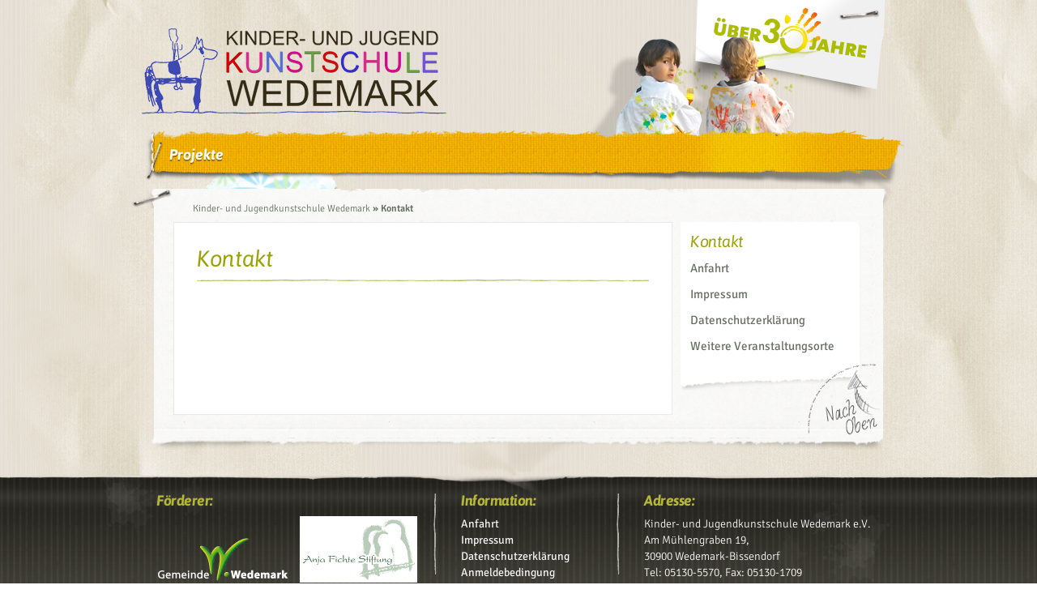

--- FILE ---
content_type: text/html; charset=UTF-8
request_url: https://alt.kunstschule-wedemark.de/kontakt/
body_size: 10375
content:
<!DOCTYPE html>
<html lang="de">
<head>
	<meta charset="UTF-8" />
	<title>Kontakt | Kinder- und Jugendkunstschule Wedemark</title>
	<link rel="profile" href="http://gmpg.org/xfn/11" />
	<link rel="stylesheet" type="text/css" media="all" href="https://alt.kunstschule-wedemark.de/wp-content/themes/kunstschule_wedemark/style.css" />
	
	<link rel="pingback" href="https://alt.kunstschule-wedemark.de/xmlrpc.php" />
	<link rel='dns-prefetch' href='//s.w.org' />
<link rel="alternate" type="application/rss+xml" title="Kinder- und Jugendkunstschule Wedemark &raquo; Feed" href="https://alt.kunstschule-wedemark.de/feed/" />
<link rel="alternate" type="application/rss+xml" title="Kinder- und Jugendkunstschule Wedemark &raquo; Kommentar-Feed" href="https://alt.kunstschule-wedemark.de/comments/feed/" />
		<script type="text/javascript">
			window._wpemojiSettings = {"baseUrl":"https:\/\/s.w.org\/images\/core\/emoji\/13.0.1\/72x72\/","ext":".png","svgUrl":"https:\/\/s.w.org\/images\/core\/emoji\/13.0.1\/svg\/","svgExt":".svg","source":{"concatemoji":"https:\/\/alt.kunstschule-wedemark.de\/wp-includes\/js\/wp-emoji-release.min.js?ver=5.6.16"}};
			!function(e,a,t){var n,r,o,i=a.createElement("canvas"),p=i.getContext&&i.getContext("2d");function s(e,t){var a=String.fromCharCode;p.clearRect(0,0,i.width,i.height),p.fillText(a.apply(this,e),0,0);e=i.toDataURL();return p.clearRect(0,0,i.width,i.height),p.fillText(a.apply(this,t),0,0),e===i.toDataURL()}function c(e){var t=a.createElement("script");t.src=e,t.defer=t.type="text/javascript",a.getElementsByTagName("head")[0].appendChild(t)}for(o=Array("flag","emoji"),t.supports={everything:!0,everythingExceptFlag:!0},r=0;r<o.length;r++)t.supports[o[r]]=function(e){if(!p||!p.fillText)return!1;switch(p.textBaseline="top",p.font="600 32px Arial",e){case"flag":return s([127987,65039,8205,9895,65039],[127987,65039,8203,9895,65039])?!1:!s([55356,56826,55356,56819],[55356,56826,8203,55356,56819])&&!s([55356,57332,56128,56423,56128,56418,56128,56421,56128,56430,56128,56423,56128,56447],[55356,57332,8203,56128,56423,8203,56128,56418,8203,56128,56421,8203,56128,56430,8203,56128,56423,8203,56128,56447]);case"emoji":return!s([55357,56424,8205,55356,57212],[55357,56424,8203,55356,57212])}return!1}(o[r]),t.supports.everything=t.supports.everything&&t.supports[o[r]],"flag"!==o[r]&&(t.supports.everythingExceptFlag=t.supports.everythingExceptFlag&&t.supports[o[r]]);t.supports.everythingExceptFlag=t.supports.everythingExceptFlag&&!t.supports.flag,t.DOMReady=!1,t.readyCallback=function(){t.DOMReady=!0},t.supports.everything||(n=function(){t.readyCallback()},a.addEventListener?(a.addEventListener("DOMContentLoaded",n,!1),e.addEventListener("load",n,!1)):(e.attachEvent("onload",n),a.attachEvent("onreadystatechange",function(){"complete"===a.readyState&&t.readyCallback()})),(n=t.source||{}).concatemoji?c(n.concatemoji):n.wpemoji&&n.twemoji&&(c(n.twemoji),c(n.wpemoji)))}(window,document,window._wpemojiSettings);
		</script>
		<style type="text/css">
img.wp-smiley,
img.emoji {
	display: inline !important;
	border: none !important;
	box-shadow: none !important;
	height: 1em !important;
	width: 1em !important;
	margin: 0 .07em !important;
	vertical-align: -0.1em !important;
	background: none !important;
	padding: 0 !important;
}
</style>
	<link rel='stylesheet' id='wp-block-library-css'  href='https://alt.kunstschule-wedemark.de/wp-includes/css/dist/block-library/style.min.css?ver=5.6.16' type='text/css' media='all' />
<link rel='stylesheet' id='events-manager-css'  href='https://alt.kunstschule-wedemark.de/wp-content/plugins/events-manager/includes/css/events_manager.css?ver=5.973' type='text/css' media='all' />
<link rel='stylesheet' id='meteor-slides-css'  href='https://alt.kunstschule-wedemark.de/wp-content/plugins/meteor-slides/css/meteor-slides.css?ver=1.0' type='text/css' media='all' />
<link rel='stylesheet' id='wpflowpluscss-css'  href='https://alt.kunstschule-wedemark.de/wp-content/plugins/wp-imageflow2/css/screen.css?ver=5.6.16' type='text/css' media='all' />
<style id='wpflowpluscss-inline-css' type='text/css'>

.wpif2-angled .wpif2_images {
	perspective: 1600px;
	transition: transform .5s, visibility .3s, width 0s;
	transform-origin: center left;
	ms-transform-origin: center left;	
}
.wpif2-angled .wpif2-left {
    transform: translate3d(0,0,0) rotateY( 45deg );
	ms-transform: translate3d(0,0,0) rotateY( 45deg );
}
.wpif2-angled .wpif2-right {
    transform: translate3d(0,0,0) rotateY( -45deg );
	ms-transform: translate3d(0,0,0) rotateY( -45deg );
}

.wpif2-topline .wpif2_image_block {
	top: 10px !important;
}

.wpif2-flip .wpif2_images, .wpif2-explode .wpif2_images {
	perspective: 1600px;
	transition: transform .5s, visibility .3s, width 0s;
	transform-origin: center left;
	ms-transform-origin: center left;	
}
.wpif2-flip .wpif2_image_block,
.wpif2-explode .wpif2_image_block {
	transform: rotateX(90deg);
	ms-transform: rotateX(90deg);
}	
.wpif2-flip .wpif2_image_block.wpif2-centered,
.wpif2-explode .wpif2_image_block.wpif2-centered {
	transform: translate3d(0,0,0) rotateX(0) rotateY(0);
	ms-transform: translate3d(0,0,0) rotateX(0) rotateY(0);
	transition: transform .5s, visibility .3s, opacity .3s, width 0s;
	display:none;
	opacity: 1;
}
.wpif2-flip .wpif2_image_block.wpif2-centered {
	transform-origin: center left;	
	ms-transform-origin: center left;	
}
.wpif2-flip .wpif2_image_block.wpif2-left {
	transform: translate3d(0,0,0) rotateX(-90deg);
	ms-transform: translate3d(0,0,0) rotateX(-90deg);
	transition: 0s;
	transform-origin: center left;	
	ms-transform-origin: center left;	
}
.wpif2-explode .wpif2_image_block.wpif2-left {
	transform: translate3d(0,400px,0) scale3d(4,4,4);
	ms-transform: translate3d(0,400px,0) scale3d(4,4,4);
	transition: 0s;
	opacity: 0;
}
.wpif2-explode .wpif2_image_block.wpif2-left .wpif2_reflection {
	display: none;
}
.wpif2-flip .wpif2_image_block.wpif2-right .wpif2_reflection,
.wpif2-explode .wpif2_image_block.wpif2-right .wpif2_reflection {
	opacity: 0;
}
.wpif2-flip .wpif2_image_block.wpif2-right,
.wpif2-explode .wpif2_image_block.wpif2-right {
	transform-origin: center left;
	ms-transform-origin: center left;
	transform: translate3d(0,0,0) rotateX( -90deg );
	ms-transform: translate3d(0,0,0) rotateX( -90deg );
	transition: transform .5s, visibility .3s, width 0s;
}

.wpif2-slideup-caption {
    position: absolute;
    background: black;
    background: rgba(0,0,0,0.75);
    color: #ccc;
    opacity: 0;
    -webkit-transition: all 0.6s ease;
    -moz-transition:    all 0.6s ease;
    -o-transition:      all 0.6s ease;
    width: 100%;
	left: 0; 
	bottom: 0;
	text-align: center;
	padding: 10px 0;
	line-height: normal;
}

.wpif2-centered .wpif2-slideup-caption { 
	bottom: 49.9%;
	opacity: 1;
}
		
.wpif2_image_block .wpif2-slideup-caption h4 {
    font-size: 14px;
    text-transform: none;
	margin: 0;
	padding: 0;
	color: #ccc;
}
.wpif2_image_block .wpif2-slideup-caption p {
    font-size: 12px;
	margin: 8px 0 0 0;
	padding: 0;
	color: #ccc;
}

</style>
<!--[if IE 8]>
<link rel='stylesheet' id='wpflowplus-ie8-css'  href='https://alt.kunstschule-wedemark.de/wp-content/plugins/wp-imageflow2/css/ie8.css?ver=5.6.16' type='text/css' media='all' />
<![endif]-->
<link rel='stylesheet' id='upw_theme_standard-css'  href='https://alt.kunstschule-wedemark.de/wp-content/plugins/ultimate-posts-widget/css/upw-theme-standard.min.css?ver=5.6.16' type='text/css' media='all' />
<link rel='stylesheet' id='thickbox-css'  href='https://alt.kunstschule-wedemark.de/wp-content/plugins/auto-thickbox-plus/thickbox.min.css?ver=1.9' type='text/css' media='all' />
<script type='text/javascript' src='https://alt.kunstschule-wedemark.de/wp-includes/js/jquery/jquery.min.js?ver=3.5.1' id='jquery-core-js'></script>
<script type='text/javascript' src='https://alt.kunstschule-wedemark.de/wp-includes/js/jquery/jquery-migrate.min.js?ver=3.3.2' id='jquery-migrate-js'></script>
<script type='text/javascript' src='https://alt.kunstschule-wedemark.de/wp-includes/js/jquery/ui/core.min.js?ver=1.12.1' id='jquery-ui-core-js'></script>
<script type='text/javascript' src='https://alt.kunstschule-wedemark.de/wp-includes/js/jquery/ui/mouse.min.js?ver=1.12.1' id='jquery-ui-mouse-js'></script>
<script type='text/javascript' src='https://alt.kunstschule-wedemark.de/wp-includes/js/jquery/ui/sortable.min.js?ver=1.12.1' id='jquery-ui-sortable-js'></script>
<script type='text/javascript' src='https://alt.kunstschule-wedemark.de/wp-includes/js/jquery/ui/datepicker.min.js?ver=1.12.1' id='jquery-ui-datepicker-js'></script>
<script type='text/javascript' id='jquery-ui-datepicker-js-after'>
jQuery(document).ready(function(jQuery){jQuery.datepicker.setDefaults({"closeText":"Schlie\u00dfen","currentText":"Heute","monthNames":["Januar","Februar","M\u00e4rz","April","Mai","Juni","Juli","August","September","Oktober","November","Dezember"],"monthNamesShort":["Jan.","Feb.","M\u00e4rz","Apr.","Mai","Juni","Juli","Aug.","Sep.","Okt.","Nov.","Dez."],"nextText":"Weiter","prevText":"Zur\u00fcck","dayNames":["Sonntag","Montag","Dienstag","Mittwoch","Donnerstag","Freitag","Samstag"],"dayNamesShort":["So.","Mo.","Di.","Mi.","Do.","Fr.","Sa."],"dayNamesMin":["S","M","D","M","D","F","S"],"dateFormat":"d. MM yy","firstDay":1,"isRTL":false});});
</script>
<script type='text/javascript' src='https://alt.kunstschule-wedemark.de/wp-includes/js/jquery/ui/menu.min.js?ver=1.12.1' id='jquery-ui-menu-js'></script>
<script type='text/javascript' src='https://alt.kunstschule-wedemark.de/wp-includes/js/dist/vendor/wp-polyfill.min.js?ver=7.4.4' id='wp-polyfill-js'></script>
<script type='text/javascript' id='wp-polyfill-js-after'>
( 'fetch' in window ) || document.write( '<script src="https://alt.kunstschule-wedemark.de/wp-includes/js/dist/vendor/wp-polyfill-fetch.min.js?ver=3.0.0"></scr' + 'ipt>' );( document.contains ) || document.write( '<script src="https://alt.kunstschule-wedemark.de/wp-includes/js/dist/vendor/wp-polyfill-node-contains.min.js?ver=3.42.0"></scr' + 'ipt>' );( window.DOMRect ) || document.write( '<script src="https://alt.kunstschule-wedemark.de/wp-includes/js/dist/vendor/wp-polyfill-dom-rect.min.js?ver=3.42.0"></scr' + 'ipt>' );( window.URL && window.URL.prototype && window.URLSearchParams ) || document.write( '<script src="https://alt.kunstschule-wedemark.de/wp-includes/js/dist/vendor/wp-polyfill-url.min.js?ver=3.6.4"></scr' + 'ipt>' );( window.FormData && window.FormData.prototype.keys ) || document.write( '<script src="https://alt.kunstschule-wedemark.de/wp-includes/js/dist/vendor/wp-polyfill-formdata.min.js?ver=3.0.12"></scr' + 'ipt>' );( Element.prototype.matches && Element.prototype.closest ) || document.write( '<script src="https://alt.kunstschule-wedemark.de/wp-includes/js/dist/vendor/wp-polyfill-element-closest.min.js?ver=2.0.2"></scr' + 'ipt>' );
</script>
<script type='text/javascript' src='https://alt.kunstschule-wedemark.de/wp-includes/js/dist/dom-ready.min.js?ver=93db39f6fe07a70cb9217310bec0a531' id='wp-dom-ready-js'></script>
<script type='text/javascript' src='https://alt.kunstschule-wedemark.de/wp-includes/js/dist/i18n.min.js?ver=9e36b5da09c96c657b0297fd6f7cb1fd' id='wp-i18n-js'></script>
<script type='text/javascript' id='wp-a11y-js-translations'>
( function( domain, translations ) {
	var localeData = translations.locale_data[ domain ] || translations.locale_data.messages;
	localeData[""].domain = domain;
	wp.i18n.setLocaleData( localeData, domain );
} )( "default", {"translation-revision-date":"2026-01-20 17:39:01+0000","generator":"GlotPress\/4.0.3","domain":"messages","locale_data":{"messages":{"":{"domain":"messages","plural-forms":"nplurals=2; plural=n != 1;","lang":"de"},"Notifications":["Benachrichtigungen"]}},"comment":{"reference":"wp-includes\/js\/dist\/a11y.js"}} );
</script>
<script type='text/javascript' src='https://alt.kunstschule-wedemark.de/wp-includes/js/dist/a11y.min.js?ver=f23e5b9c6e4214e0ec04d318a7c9f898' id='wp-a11y-js'></script>
<script type='text/javascript' id='jquery-ui-autocomplete-js-extra'>
/* <![CDATA[ */
var uiAutocompleteL10n = {"noResults":"Es wurden keine Ergebnisse gefunden.","oneResult":"1 Ergebnis gefunden. Benutze die Pfeiltasten zum Navigieren.","manyResults":"%d Ergebnisse gefunden. Benutze die Pfeiltasten zum Navigieren.","itemSelected":"Der Eintrag wurde ausgew\u00e4hlt."};
/* ]]> */
</script>
<script type='text/javascript' src='https://alt.kunstschule-wedemark.de/wp-includes/js/jquery/ui/autocomplete.min.js?ver=1.12.1' id='jquery-ui-autocomplete-js'></script>
<script type='text/javascript' src='https://alt.kunstschule-wedemark.de/wp-includes/js/jquery/ui/resizable.min.js?ver=1.12.1' id='jquery-ui-resizable-js'></script>
<script type='text/javascript' src='https://alt.kunstschule-wedemark.de/wp-includes/js/jquery/ui/draggable.min.js?ver=1.12.1' id='jquery-ui-draggable-js'></script>
<script type='text/javascript' src='https://alt.kunstschule-wedemark.de/wp-includes/js/jquery/ui/controlgroup.min.js?ver=1.12.1' id='jquery-ui-controlgroup-js'></script>
<script type='text/javascript' src='https://alt.kunstschule-wedemark.de/wp-includes/js/jquery/ui/checkboxradio.min.js?ver=1.12.1' id='jquery-ui-checkboxradio-js'></script>
<script type='text/javascript' src='https://alt.kunstschule-wedemark.de/wp-includes/js/jquery/ui/button.min.js?ver=1.12.1' id='jquery-ui-button-js'></script>
<script type='text/javascript' src='https://alt.kunstschule-wedemark.de/wp-includes/js/jquery/ui/dialog.min.js?ver=1.12.1' id='jquery-ui-dialog-js'></script>
<script type='text/javascript' id='events-manager-js-extra'>
/* <![CDATA[ */
var EM = {"ajaxurl":"https:\/\/alt.kunstschule-wedemark.de\/wp-admin\/admin-ajax.php","locationajaxurl":"https:\/\/alt.kunstschule-wedemark.de\/wp-admin\/admin-ajax.php?action=locations_search","firstDay":"1","locale":"de","dateFormat":"dd.mm.yy","ui_css":"https:\/\/alt.kunstschule-wedemark.de\/wp-content\/plugins\/events-manager\/includes\/css\/jquery-ui.min.css","show24hours":"1","is_ssl":"1","bookingInProgress":"Bitte warte, w\u00e4hrend die Buchung abgeschickt wird.","tickets_save":"Ticket speichern","bookingajaxurl":"https:\/\/alt.kunstschule-wedemark.de\/wp-admin\/admin-ajax.php","bookings_export_save":"Buchungen exportieren","bookings_settings_save":"Einstellungen speichern","booking_delete":"Bist du dir sicher, dass du es l\u00f6schen m\u00f6chtest?","booking_offset":"30","bb_full":"Ausverkauft","bb_book":"Jetzt reservieren","bb_booking":"Reservierung ...","bb_booked":"Reservierung \u00fcbergeben","bb_error":"Buchungsfehler. Nochmal versuchen?","bb_cancel":"Stornieren","bb_canceling":"Stornieren...","bb_cancelled":"Abgesagt","bb_cancel_error":"Stornierung Fehler. Nochmal versuchen?","txt_search":"Suche","txt_searching":"Suche...","txt_loading":"Wird geladen...","event_detach_warning":"Bist du sicher, dass du diese sich wiederholende Veranstaltung herausl\u00f6sen willst? Wenn du dies tun, verlierst du alle Buchungsinformationen und die alten wiederkehrenden Veranstaltung werden gel\u00f6scht.","delete_recurrence_warning":"Bist du sicher, dass du alle Wiederholungen dieser Veranstaltung l\u00f6schen willst? Alle Veranstaltungen werden in den Papierkorb verschoben.","disable_bookings_warning":"Bist du sicher, dass du Buchungen deaktivieren willst? Wenn du das tust und speicherst, wirst du alle bisherigen Buchungen verlieren. Wenn du nur weitere Buchungen verhindern willst, reduziere die Anzahl der verf\u00fcgbaren Pl\u00e4tze auf die Anzahl der bisherigen Buchungen.","booking_warning_cancel":"Bist Du sicher, dass Du Deine Buchung stornieren willst?"};
/* ]]> */
</script>
<script type='text/javascript' src='https://alt.kunstschule-wedemark.de/wp-content/plugins/events-manager/includes/js/events-manager.js?ver=5.973' id='events-manager-js'></script>
<script type='text/javascript' src='https://alt.kunstschule-wedemark.de/wp-content/plugins/meteor-slides/js/jquery.cycle.all.js?ver=5.6.16' id='jquery-cycle-js'></script>
<script type='text/javascript' src='https://alt.kunstschule-wedemark.de/wp-content/plugins/meteor-slides/js/jquery.metadata.v2.js?ver=5.6.16' id='jquery-metadata-js'></script>
<script type='text/javascript' src='https://alt.kunstschule-wedemark.de/wp-content/plugins/meteor-slides/js/jquery.touchwipe.1.1.1.js?ver=5.6.16' id='jquery-touchwipe-js'></script>
<script type='text/javascript' id='meteorslides-script-js-extra'>
/* <![CDATA[ */
var meteorslidessettings = {"meteorslideshowspeed":"2000","meteorslideshowduration":"5000","meteorslideshowheight":"312","meteorslideshowwidth":"852","meteorslideshowtransition":"fade"};
/* ]]> */
</script>
<script type='text/javascript' src='https://alt.kunstschule-wedemark.de/wp-content/plugins/meteor-slides/js/slideshow.js?ver=5.6.16' id='meteorslides-script-js'></script>
<script type='text/javascript' src='https://alt.kunstschule-wedemark.de/wp-content/plugins/wp-imageflow2/js/wpflowplus.js?ver=1646936820' id='wpif2_wpflowplus-js'></script>
<script type='text/javascript' id='thickbox-js-extra'>
/* <![CDATA[ */
var thickboxL10n = {"next":"N\u00e4chste >","prev":"< Vorherige","image":"Bild","of":"von","close":"Schlie\u00dfen","noiframes":"Diese Funktion erfordert iframes. Du hast jedoch iframes deaktiviert oder dein Browser unterst\u00fctzt diese nicht.","loadingAnimation":"https:\/\/www.kunstschule-wedemark.de\/wp-content\/plugins\/auto-thickbox-plus\/images\/loadingAnimation.gif","closeImage":"https:\/\/www.kunstschule-wedemark.de\/wp-content\/plugins\/auto-thickbox-plus\/images\/tb-close.png"};
/* ]]> */
</script>
<script type='text/javascript' src='https://alt.kunstschule-wedemark.de/wp-content/plugins/auto-thickbox-plus/thickbox.min.js?ver=1.9' id='thickbox-js'></script>
<link rel="https://api.w.org/" href="https://alt.kunstschule-wedemark.de/wp-json/" /><link rel="alternate" type="application/json" href="https://alt.kunstschule-wedemark.de/wp-json/wp/v2/pages/31" /><link rel="EditURI" type="application/rsd+xml" title="RSD" href="https://alt.kunstschule-wedemark.de/xmlrpc.php?rsd" />
<link rel="wlwmanifest" type="application/wlwmanifest+xml" href="https://alt.kunstschule-wedemark.de/wp-includes/wlwmanifest.xml" /> 
<meta name="generator" content="WordPress 5.6.16" />
<link rel="canonical" href="https://alt.kunstschule-wedemark.de/kontakt/" />
<link rel='shortlink' href='https://alt.kunstschule-wedemark.de/?p=31' />
<link rel="alternate" type="application/json+oembed" href="https://alt.kunstschule-wedemark.de/wp-json/oembed/1.0/embed?url=https%3A%2F%2Falt.kunstschule-wedemark.de%2Fkontakt%2F" />
<link rel="alternate" type="text/xml+oembed" href="https://alt.kunstschule-wedemark.de/wp-json/oembed/1.0/embed?url=https%3A%2F%2Falt.kunstschule-wedemark.de%2Fkontakt%2F&#038;format=xml" />
<!-- Auto ThickBox Plus by attosoft (http://attosoft.info/en/) -->
<script type="text/javascript">
/* <![CDATA[ */
jQuery(function($) {
	var links = $('a[href][href!=""]').filter(function() {
		// No ThickBox
		var nothickbox = ['nothickbox', 'no_thickbox'];
		for (var i = 0; i < nothickbox.length; i++)
			if ($(this).hasClass(nothickbox[i])) return false;

		return true;
	});

	// Images
	var imageRegex = /\.(jpe?g|gif|png|bmp|webp)($|[?&#])/i;
	var images = links.filter(function() {
		return imageRegex.test($(this).attr('href'));
	});
	images.addClass('thickbox');

	// Others
	var others = links.filter(function() {
		return !imageRegex.test($(this).attr('href'));
	});
	others.filter('.thickbox').not('[href*="TB_iframe"]').not('[href*="#TB_inline"]').each(function() {
		var href = $(this).attr('href');
		if (href.indexOf('://') != -1 && href.indexOf(location.host) == -1) {
			// Add 'TB_iframe' to external URL
			var hashIndex = href.indexOf('#');
			var before = hashIndex == -1 ? href : href.substring(0, hashIndex);
			var after = hashIndex == -1 ? '' : href.substring(hashIndex);
			$(this).attr('href', before + (before.indexOf('?') == -1 ? '?' : '&') + 'TB_iframe' + after);
		}
	});
	others.filter('[href*="TB_iframe"]').add('[href*="#TB_inline"]').addClass('thickbox');

	// for WordPress 2.7.x (jQuery 1.2.6)
	if (!$.isFunction($().live))
		tb_init('a.thickbox');

	// Set a different gallery-id for each WordPress Gallery
	$('div.gallery').each(function() {
		if (this.id)
			$(this).find('a.thickbox').attr('rel', this.id);
	});
});

// Options for ThickBox Plus
tb_options.effect_open = 'zoom';
tb_options.effect_close = 'zoom';
tb_options.margin_win_img = 0;
tb_options.margin_win_html = 0;
/* ]]> */
</script>
<style type='text/css'>
#TB_title { color:#606B5B; }
#TB_caption,#TB_secondLine a:hover { color:#606B5B; }
#TB_title { background-color:#F8F7F6; }
#TB_caption { background-color:#F8F7F6; -moz-border-radius:4px; -webkit-border-radius:4px; -khtml-border-radius:4px; border-radius:4px; }
#TB_CaptionBar { background-color:#F8F7F6; }
#TB_window.TB_imageContent { background-color:#F8F7F6; }
#TB_window.TB_ajaxContent,#TB_window.TB_iframeContent,#TB_ajaxContent,#TB_iframeContent,#TB_ajaxContentMarginTop,#TB_ajaxContentMarginBottom { background-color:#F8F7F6; }
::-webkit-scrollbar-corner { background-color:#F8F7F6; }
.TB_overlayBG { background-color:#000000; }
#TB_window img#TB_Image { margin:0px; }
#TB_caption { margin-left:0px; }
#TB_closeWindow { margin-right:0px; }
#TB_window { border:none; }
#TB_window img#TB_Image { border-top:none; border-left:none; }
#TB_window img#TB_Image { border-bottom:none; border-right:none; }
.gallery img { border:none !important; }
.TB_overlayBG { -ms-filter:"progid:DXImageTransform.Microsoft.Alpha(Opacity=90)"; filter:alpha(opacity=90); -moz-opacity:0.9; opacity:0.9; }
#TB_ImageClick a#TB_ImagePrev:hover { background-image: url(https://www.kunstschule-wedemark.de/wp-content/plugins/auto-thickbox-plus/images/tb-prev.png); }
#TB_ImageClick a#TB_ImageNext:hover { background-image: url(https://www.kunstschule-wedemark.de/wp-content/plugins/auto-thickbox-plus/images/tb-next.png); }
#TB_ImageClick a#TB_ImageFirst:hover { background-image: url(https://www.kunstschule-wedemark.de/wp-content/plugins/auto-thickbox-plus/images/tb-first.png); }
#TB_ImageClick a#TB_ImageLast:hover { background-image: url(https://www.kunstschule-wedemark.de/wp-content/plugins/auto-thickbox-plus/images/tb-last.png); }
#TB_ImageClick a#TB_ImageClose:hover, #TB_ImageClick a#TB_ImageClose2:hover { background-image: url(https://www.kunstschule-wedemark.de/wp-content/plugins/auto-thickbox-plus/images/tb-close.png); }
#TB_load { padding:15px; margin: 0; }
#TB_load img { vertical-align:middle; }
</style>
	<script>
		jQuery(function ($) {
		
			$(window).scroll(function(){
				if ($(this).scrollTop() > 100) {
					$('.scrollup').fadeIn();
				} else {
					$('.scrollup').fadeOut();
				}
			});
			$('#on_top_box .button').click(function(){
				$("html, body").animate({ scrollTop: 0 }, 600);
				return false;
			});
			
			
			$('.show_booking_form').click(function(){
				if($('#content .event_booking').css('display') == 'none') {
					$('#content .event_booking').show("slow");
					$('#content .event_booking #IS_SUBMIT').val(1);
				}
				else {
					$('#content .event_booking').hide("slow");
					$('#content .event_booking #IS_SUBMIT').val(0);
				}			
			});	
		
			if(window.location.hash) {
				$('#content .event_booking #IS_SUBMIT').val(1);
			}
		
			if($('#content .event_booking #IS_SUBMIT').val() == 1) {
				$('#content .event_booking').show();
			}
			else {
				$('#content .event_booking').hide();
			}

			$('.em-booking-form').submit( function() {
			
				if(!$("input:radio:checked[name='pay_category']").val()) {
					alert('Bitte wählen Sie eine Zahlungsart aus.');
					return false;
				}
			
				if($("input:radio:checked[name='pay_category']").val() == 1) {
					
					if (!$(".em-booking-form #bank_code").val() || $(".em-booking-form #bank_code").val() == ' ') {
						
						alert('Bitte legen Sie Ihre BIC fest.');
						return false;
					}
					if (!$(".em-booking-form #bank_account").val() || $(".em-booking-form #bank_account").val() == ' ') {
						
						alert('Bitte legen Sie Ihre IBAN fest.');
						return false;
					}
					
					// Überprüfe ob Bestätigung gesetzt wurde.
					if (!$(".em-booking-form #pay_agree").is(":checked")) {
						alert('Bitte bestätigen Sie die Lastschrift Ermächtigung.');
						return false;
					}
				}
			
				if (!$(".em-booking-form #booking_agree").is(":checked")) {
					alert('Bitte bestätigen Sie die Anmeldebedingung.');
					return false;
				}

				return true;
			});

			
			$("#debit_pay").hide();
			$("#transfer_pay").hide();
			if($("input:radio:checked[name='pay_category']").val() == 1) {
				$("#debit_pay").show();
				$("#transfer_pay").hide();
			}
			else if($("input:radio:checked[name='pay_category']").val() == 2) {
				$("#transfer_pay").show();
				$("#debit_pay").hide();
			}
			
			$(this).find("input:radio[name='pay_category']").click(function() {
				if($("input:radio:checked[name='pay_category']").val() == 1) {
					$("#debit_pay").show();
					$("#transfer_pay").hide();
				}
				else if($("input:radio:checked[name='pay_category']").val() == 2) {
					$("#transfer_pay").show();
					$("#debit_pay").hide();
				}
			});	
		});
	</script>
</head>

<body class="page-template-default page page-id-31 page-parent">
	
<div id="wrapper" class="hfeed">

	<div id="cloud_1"></div>
	<div id="cloud_2"></div>
	<div id="astronaut"></div>
	
	<div id="header">
		<div id="masthead">
			<div id="branding">
				<div id ="company_logo"></div>
				<div id ="banner"></div>			
				<div id="access" role="navigation">
					<div class="menu-home">
						<a title="Startseite" href="https://alt.kunstschule-wedemark.de" ><span class="home-image"></span></a>
					</div>
										<div class="menu-header"><ul id="menu-hauptmenu" class="menu"></li><li id="nav-menu-item-36" class="main-menu-item  menu-item-even menu-item-depth-0 menu-item menu-item-type-post_type menu-item-object-page menu-item-has-children"><span class="menu-seperator-first"></span><a href="https://alt.kunstschule-wedemark.de/aktuelles/" class="menu-link main-menu-link">Über uns</a><span class="menu-seperator-after"></span>
<ul class="sub-menu menu-odd  menu-depth-1">
<li class="start-list"></li>	<li id="nav-menu-item-506" class="sub-menu-item  menu-item-odd menu-item-depth-1 menu-item menu-item-type-post_type menu-item-object-page"><span class="menu-seperator-first"></span><a href="https://alt.kunstschule-wedemark.de/aktuelles/chronik/" class="menu-link sub-menu-link">Geschichte &#038; Chronik</a><span class="menu-seperator-after"></span></li>
	<li id="nav-menu-item-650" class="sub-menu-item  menu-item-odd menu-item-depth-1 menu-item menu-item-type-post_type menu-item-object-page"><span class="menu-seperator-first"></span><a href="https://alt.kunstschule-wedemark.de/aktuelles/asthetische-fruherziehung/" class="menu-link sub-menu-link">Ästhetische Früherziehung</a><span class="menu-seperator-after"></span></li>
	<li id="nav-menu-item-282" class="sub-menu-item  menu-item-odd menu-item-depth-1 menu-item menu-item-type-taxonomy menu-item-object-category"><span class="menu-seperator-first"></span><a href="https://alt.kunstschule-wedemark.de/category/dozenten/" class="menu-link sub-menu-link">Dozenten</a><span class="menu-seperator-after"></span></li>
	<li id="nav-menu-item-51" class="sub-menu-item  menu-item-odd menu-item-depth-1 menu-item menu-item-type-post_type menu-item-object-page"><span class="menu-seperator-first"></span><a href="https://alt.kunstschule-wedemark.de/aktuelles/geschichte-chronik/" class="menu-link sub-menu-link">Auszeichnungen</a><span class="menu-seperator-after"></span></li>
	<li id="nav-menu-item-48" class="sub-menu-item  menu-item-odd menu-item-depth-1 menu-item menu-item-type-post_type menu-item-object-page"><span class="menu-seperator-first"></span><a href="https://alt.kunstschule-wedemark.de/aktuelles/verein/" class="menu-link sub-menu-link">Verein</a><span class="menu-seperator-after"></span></li>
	<li id="nav-menu-item-2172" class="sub-menu-item  menu-item-odd menu-item-depth-1 menu-item menu-item-type-post_type menu-item-object-page"><span class="menu-seperator-first"></span><a href="https://alt.kunstschule-wedemark.de/aktuelles/vereinsbeitritt/" class="menu-link sub-menu-link">Mitgliedschaft</a><span class="menu-seperator-after"></span></li>
<li class="end-list"></li></ul></li>
<li id="nav-menu-item-614" class="main-menu-item  menu-item-even menu-item-depth-0 menu-item menu-item-type-taxonomy menu-item-object-category"><span class="menu-seperator-first"></span><a href="https://alt.kunstschule-wedemark.de/category/aktuelles/" class="menu-link main-menu-link">Aktuelles</a><span class="menu-seperator-after"></span></li>
<li id="nav-menu-item-1222" class="main-menu-item  menu-item-even menu-item-depth-0 menu-item menu-item-type-custom menu-item-object-custom menu-item-has-children"><span class="menu-seperator-first"></span><a class="menu-link main-menu-link">Kursangebote</a><span class="menu-seperator-after"></span>
<ul class="sub-menu menu-odd  menu-depth-1">
<li class="start-list"></li>	<li id="nav-menu-item-803" class="sub-menu-item  menu-item-odd menu-item-depth-1 menu-item menu-item-type-taxonomy menu-item-object-event-categories"><span class="menu-seperator-first"></span><a href="https://alt.kunstschule-wedemark.de/events/categories/kindergartenkinder/" class="menu-link sub-menu-link">Kindergartenkinder</a><span class="menu-seperator-after"></span></li>
	<li id="nav-menu-item-801" class="sub-menu-item  menu-item-odd menu-item-depth-1 menu-item menu-item-type-taxonomy menu-item-object-event-categories"><span class="menu-seperator-first"></span><a href="https://alt.kunstschule-wedemark.de/events/categories/grundschulkinder/" class="menu-link sub-menu-link">Grundschulkinder</a><span class="menu-seperator-after"></span></li>
	<li id="nav-menu-item-5493" class="sub-menu-item  menu-item-odd menu-item-depth-1 menu-item menu-item-type-taxonomy menu-item-object-event-categories"><span class="menu-seperator-first"></span><a href="https://alt.kunstschule-wedemark.de/events/categories/grosse-kinder/" class="menu-link sub-menu-link">Große Kinder</a><span class="menu-seperator-after"></span></li>
	<li id="nav-menu-item-802" class="sub-menu-item  menu-item-odd menu-item-depth-1 menu-item menu-item-type-taxonomy menu-item-object-event-categories"><span class="menu-seperator-first"></span><a href="https://alt.kunstschule-wedemark.de/events/categories/jugendliche/" class="menu-link sub-menu-link">Jugendliche</a><span class="menu-seperator-after"></span></li>
	<li id="nav-menu-item-800" class="sub-menu-item  menu-item-odd menu-item-depth-1 menu-item menu-item-type-taxonomy menu-item-object-event-categories"><span class="menu-seperator-first"></span><a href="https://alt.kunstschule-wedemark.de/events/categories/ferienangebote/" class="menu-link sub-menu-link">Ferienangebote</a><span class="menu-seperator-after"></span></li>
	<li id="nav-menu-item-125" class="sub-menu-item  menu-item-odd menu-item-depth-1 menu-item menu-item-type-post_type menu-item-object-page"><span class="menu-seperator-first"></span><a href="https://alt.kunstschule-wedemark.de/kursangebote/anmeldebedingungen/" class="menu-link sub-menu-link">Anmeldebedingung</a><span class="menu-seperator-after"></span></li>
	<li id="nav-menu-item-2997" class="sub-menu-item  menu-item-odd menu-item-depth-1 menu-item menu-item-type-post_type menu-item-object-page"><span class="menu-seperator-first"></span><a href="https://alt.kunstschule-wedemark.de/kursangebote/fotogalerie/" class="menu-link sub-menu-link">Fotogalerie</a><span class="menu-seperator-after"></span></li>
<li class="end-list"></li></ul></li>
<li id="nav-menu-item-743" class="main-menu-item  menu-item-even menu-item-depth-0 menu-item menu-item-type-custom menu-item-object-custom menu-item-has-children"><span class="menu-seperator-first"></span><a class="menu-link main-menu-link">Projekte</a><span class="menu-seperator-after"></span>
<ul class="sub-menu menu-odd  menu-depth-1">
<li class="start-list"></li>	<li id="nav-menu-item-55" class="sub-menu-item  menu-item-odd menu-item-depth-1 menu-item menu-item-type-post_type menu-item-object-page"><span class="menu-seperator-first"></span><a href="https://alt.kunstschule-wedemark.de/partnerschulen-und-kitas/" class="menu-link sub-menu-link">Partnerschulen</a><span class="menu-seperator-after"></span></li>
	<li id="nav-menu-item-4007" class="sub-menu-item  menu-item-odd menu-item-depth-1 menu-item menu-item-type-post_type menu-item-object-page"><span class="menu-seperator-first"></span><a href="https://alt.kunstschule-wedemark.de/kunstschule-2020/" class="menu-link sub-menu-link">Kitas</a><span class="menu-seperator-after"></span></li>
	<li id="nav-menu-item-60" class="sub-menu-item  menu-item-odd menu-item-depth-1 menu-item menu-item-type-post_type menu-item-object-page"><span class="menu-seperator-first"></span><a href="https://alt.kunstschule-wedemark.de/arbeitskreis-kinderrechte/" class="menu-link sub-menu-link">Arbeitskreis Kinderrechte</a><span class="menu-seperator-after"></span></li>
	<li id="nav-menu-item-5026" class="sub-menu-item  menu-item-odd menu-item-depth-1 menu-item menu-item-type-post_type menu-item-object-page"><span class="menu-seperator-first"></span><a href="https://alt.kunstschule-wedemark.de/generation-kunst/" class="menu-link sub-menu-link">Generation Kunst</a><span class="menu-seperator-after"></span></li>
<li class="end-list"></li></ul></li>
<li id="nav-menu-item-1199" class="main-menu-item  menu-item-even menu-item-depth-0 menu-item menu-item-type-custom menu-item-object-custom menu-item-has-children"><span class="menu-seperator-first"></span><a class="menu-link main-menu-link">Kontakt</a><span class="menu-seperator-after"></span>
<ul class="sub-menu menu-odd  menu-depth-1">
<li class="start-list"></li>	<li id="nav-menu-item-114" class="sub-menu-item  menu-item-odd menu-item-depth-1 menu-item menu-item-type-post_type menu-item-object-page"><span class="menu-seperator-first"></span><a href="https://alt.kunstschule-wedemark.de/kontakt/anfahrt/" class="menu-link sub-menu-link">Anfahrt</a><span class="menu-seperator-after"></span></li>
	<li id="nav-menu-item-115" class="sub-menu-item  menu-item-odd menu-item-depth-1 menu-item menu-item-type-post_type menu-item-object-page"><span class="menu-seperator-first"></span><a href="https://alt.kunstschule-wedemark.de/kontakt/impressum/" class="menu-link sub-menu-link">Impressum</a><span class="menu-seperator-after"></span></li>
	<li id="nav-menu-item-4438" class="sub-menu-item  menu-item-odd menu-item-depth-1 menu-item menu-item-type-post_type menu-item-object-page menu-item-privacy-policy"><span class="menu-seperator-first"></span><a href="https://alt.kunstschule-wedemark.de/kontakt/datenschutz%c2%aderklarung/" class="menu-link sub-menu-link">Datenschutz­erklärung</a><span class="menu-seperator-after"></span></li>
	<li id="nav-menu-item-846" class="sub-menu-item  menu-item-odd menu-item-depth-1 menu-item menu-item-type-post_type menu-item-object-page"><span class="menu-seperator-first"></span><a href="https://alt.kunstschule-wedemark.de/kontakt/veranstaltungsorte/" class="menu-link sub-menu-link">Weitere Veranstaltungsorte</a><span class="menu-seperator-after"></span></li>
<li class="end-list"></li></ul></li>
</ul></div>					
					<div class="search">
						<form role="search" method="get" id="searchform" class="searchform" action="https://alt.kunstschule-wedemark.de/">
				<div>
					<label class="screen-reader-text" for="s">Suche nach:</label>
					<input type="text" value="" name="s" id="s" />
					<input type="submit" id="searchsubmit" value="Suchen" />
				</div>
			</form>					</div>
				</div><!-- #access -->
			</div><!-- #branding -->
			
			<!-- show the slideshow on the startpage -->
						
		</div><!-- #masthead -->
	</div><!-- #header -->
		
	<div id="main">
	<div id="container">
		<div id="content_top"></div>
	
		<div id="content" role="main">
			<div class="breadcrumb">
				<!-- Breadcrumb NavXT 6.5.0 -->
<a title="Wechsel zu Kinder- und Jugendkunstschule Wedemark." href="https://alt.kunstschule-wedemark.de" class="home">Kinder- und Jugendkunstschule Wedemark</a> &raquo; Kontakt			</div>
			
			<div class="entry">
				

				<div id="post-31" class="post-31 page type-page status-publish hentry">
											<h1 class="entry-title">Kontakt</h1>
										<div class="title-separator"></div>
					
					<div class="entry-content">
						<p><wbr /></p>
<p><wbr /></p>
<p><a title="kunstschulewedemark@t-online.de" href="mailto:kunstschulewedemark@t-online.de"><wbr /></a></p>
																	</div><!-- .entry-content -->
				</div><!-- #post-## -->

				
			<div id="comments">




</div><!-- #comments -->

			</div>
			<div class="sidebar">	
				<div class="top"></div>
				<div class="center">
					
		<div id="primary" class="widget-area" role="complementary">
			<ul class="xoxo">

<li id="nav_menu-10" class="widget-container widget_nav_menu"><h3 class="widget-title">Kontakt</h3><div class="menu-kontakt-container"><ul id="menu-kontakt" class="menu"><li id="menu-item-1256" class="menu-item menu-item-type-post_type menu-item-object-page menu-item-1256"><a href="https://alt.kunstschule-wedemark.de/kontakt/anfahrt/">Anfahrt</a></li>
<li id="menu-item-1257" class="menu-item menu-item-type-post_type menu-item-object-page menu-item-1257"><a href="https://alt.kunstschule-wedemark.de/kontakt/impressum/">Impressum</a></li>
<li id="menu-item-4437" class="menu-item menu-item-type-post_type menu-item-object-page menu-item-privacy-policy menu-item-4437"><a href="https://alt.kunstschule-wedemark.de/kontakt/datenschutz%c2%aderklarung/">Datenschutz­erklärung</a></li>
<li id="menu-item-1258" class="menu-item menu-item-type-post_type menu-item-object-page menu-item-1258"><a href="https://alt.kunstschule-wedemark.de/kontakt/veranstaltungsorte/">Weitere Veranstaltungsorte</a></li>
</ul></div></li>			</ul>
		</div><!-- #primary .widget-area -->

				</div>	
				<div class="bottom"></div>
			</div>
			
			<div id="on_top_box">
				<div class="button"></div>
			</div>
		</div><!-- #content -->
		
		<div id="content_bottom"></div>
	</div><!-- #container -->
		
	</div><!-- #main -->
	
	<div class="CLEAR_DIV"></div>
</div><!-- #wrapper -->

<div id="footer" role="contentinfo">
	<div id="colophon">
		

			<div id="footer-widget-area" role="complementary">

				<div id="first" class="widget-area">
					<ul class="xoxo">
						<li id="text-2" class="widget-container widget_text"><h3 class="widget-title">Förderer:</h3>			<div class="textwidget"><a href="https://www.wedemark.de/" target="_blank" rel="noopener"><img src="/wp-content/themes/kunstschule_wedemark/images/logo_wedemark.png"  alt="Logo Wedemark" /></a>

<a target="_blank" href="http://www.anjafichtestiftung.de/" rel="noopener"><img src="/wp-content/themes/kunstschule_wedemark/images/logo_footer_Anja-Fichte-Stiftung.png" /></a></div>
		</li>					</ul>
				</div><!-- #first .widget-area -->
				<div class="widget-separator"></div>

				<div id="second" class="widget-area">
					<ul class="xoxo">
						<li id="nav_menu-2" class="widget-container widget_nav_menu"><h3 class="widget-title">Information:</h3><div class="menu-footer-container"><ul id="menu-footer" class="menu"><li id="menu-item-253" class="menu-item menu-item-type-post_type menu-item-object-page menu-item-253"><a href="https://alt.kunstschule-wedemark.de/kontakt/anfahrt/">Anfahrt</a></li>
<li id="menu-item-254" class="menu-item menu-item-type-post_type menu-item-object-page menu-item-254"><a href="https://alt.kunstschule-wedemark.de/kontakt/impressum/">Impressum</a></li>
<li id="menu-item-4439" class="menu-item menu-item-type-post_type menu-item-object-page menu-item-privacy-policy menu-item-4439"><a href="https://alt.kunstschule-wedemark.de/kontakt/datenschutz%c2%aderklarung/">Datenschutz­erklärung</a></li>
<li id="menu-item-251" class="menu-item menu-item-type-post_type menu-item-object-page menu-item-251"><a href="https://alt.kunstschule-wedemark.de/kursangebote/anmeldebedingungen/">Anmeldebedingung</a></li>
<li id="menu-item-2173" class="menu-item menu-item-type-post_type menu-item-object-page menu-item-2173"><a href="https://alt.kunstschule-wedemark.de/aktuelles/vereinsbeitritt/">Mitgliedschaft</a></li>
</ul></div></li>					</ul>
				</div><!-- #second .widget-area -->
				<div class="widget-separator"></div>

				<div id="third" class="widget-area">
					<ul class="xoxo">
						<li id="text-3" class="widget-container widget_text"><h3 class="widget-title">Adresse:</h3>			<div class="textwidget"><p>Kinder- und Jugendkunstschule Wedemark e.V.<br />
Am Mühlengraben 19, <br />30900 Wedemark-Bissendorf<br />
Tel: 05130-5570, Fax: 05130-1709</p>
</div>
		</li>					</ul>
				</div><!-- #third .widget-area -->


			</div><!-- #footer-widget-area -->
		
		<div id="site-info">
			<a href="https://alt.kunstschule-wedemark.de/" title="Kinder- und Jugendkunstschule Wedemark" rel="home">
				&copy; 2026 Kinder- und Jugendkunstschule Wedemark			</a>
		</div><!-- #site-info -->
	</div><!-- #colophon -->
</div><!-- #footer -->
<script type='text/javascript' src='https://alt.kunstschule-wedemark.de/wp-includes/js/comment-reply.min.js?ver=5.6.16' id='comment-reply-js'></script>
<script type='text/javascript' src='https://alt.kunstschule-wedemark.de/wp-includes/js/wp-embed.min.js?ver=5.6.16' id='wp-embed-js'></script>
</body>
</html>


--- FILE ---
content_type: text/css
request_url: https://alt.kunstschule-wedemark.de/wp-content/themes/kunstschule_wedemark/style.css
body_size: 39576
content:
/*
Theme Name: Kunstschule Wedemark
Theme URI: http://www.kunstschule-wedemark.de
Description: Layout der Kunstschule Wedemark.
Author: Björn Jacob-Schlotter
Author URI: www.immergruenz.de
Version: 1.0
License: GNU General Public License v2 or later
License URI: http://www.gnu.org/licenses/gpl-2.0.html
Tags: black, blue, white, two-columns, fixed-width, custom-header, custom-background, threaded-comments, sticky-post, translation-ready, microformats, rtl-language-support, editor-style, custom-menu, flexible-header
Text Domain: kunstschule_wedemark
*/


.menu-home,.search,.main-menu-item,#nav-menu-item-55,#nav-menu-item-4007,#nav-menu-item-5026 {
	display:none;
}
#nav-menu-item-743 {
	display:inherit;
}

@font-face {
  font-family: "Asap-Italic";
  src: url("fonts/Asap-Italic.eot");
  src: url("fonts/Asap-Italic.eot?#iefix") format("embedded-opentype"), 
    url("fonts/Asap-Italic.otf") format("opentype"), 
    url("fonts/Asap-Italic.svg") format("svg"), 
    url("fonts/Asap-Italic.ttf") format("truetype"), 
    url("fonts/Asap-Italic.woff") format("woff"), 
    url("fonts/Asap-Italic.woff2") format("woff2"); 
  font-weight: normal;
  font-style: normal;
}

@font-face {
  font-family: "Asap-BoldItalic";
  src: url("fonts/Asap-BoldItalic.eot");
  src: url("fonts/Asap-BoldItalic.eot?#iefix") format("embedded-opentype"), 
    url("fonts/Asap-BoldItalic.otf") format("opentype"),
    url("fonts/Asap-BoldItalic.svg") format("svg"), 
    url("fonts/Asap-BoldItalic.ttf") format("truetype"),
    url("fonts/Asap-BoldItalic.woff") format("woff"), 
    url("fonts/Asap-BoldItalic.woff2") format("woff2");
  font-weight: normal;
  font-style: normal;
}


/*
@font-face {
   font-family: 'PApier SansIalic';
  src: url("fonts/Engine-Bold.eot"); 
  src: url("fonts/Engine-Bold.eot?#iefix") format("embedded-opentype"), 
    url("fonts/Engine-Bold.otf") format("opentype"), 
    url("fonts/Engine-Bold.svg") format("svg"), 
    url("fonts/Engine-Bold.ttf") format("truetype"), 
    url("fonts/Engine-Bold.woff") format("woff"), 
    url("fonts/Engine-Bold.woff2") format("woff2");
  font-weight: normal;
  font-style: normal;
}

@font-face {
    font-family: 'PApier Sans';
  src: url("fonts/Engine-Bold.eot"); 
  src: url("fonts/Engine-Bold.eot?#iefix") format("embedded-opentype"), 
    url("fonts/Engine-Bold.otf") format("opentype"), 
    url("fonts/Engine-Bold.svg") format("svg"), 
    url("fonts/Engine-Bold.ttf") format("truetype"), 
    url("fonts/Engine-Bold.woff") format("woff"), 
    url("fonts/Engine-Bold.woff2") format("woff2"); 
  font-weight: normal;
  font-style: normal;
}*/

/*
@font-face {
   font-family: 'PApier SansIalic';
  src: url("fonts/Engine-BoldItalic.eot");
  src: url("fonts/Engine-BoldItalic.eot?#iefix") format("embedded-opentype"),
    url("fonts/Engine-BoldItalic.otf") format("opentype"),
    url("fonts/Engine-BoldItalic.svg") format("svg"),
    url("fonts/Engine-BoldItalic.ttf") format("truetype"),
    url("fonts/Engine-BoldItalic.woff") format("woff"),
    url("fonts/Engine-BoldItalic.woff2") format("woff2");
  font-weight: normal;
  font-style: normal;
}


@font-face {
    font-family: 'PApier Sans';
  src: url("fonts/Engine-BoldItalic.eot");
  src: url("fonts/Engine-BoldItalic.eot?#iefix") format("embedded-opentype"), 
    url("fonts/Engine-BoldItalic.otf") format("opentype"), 
    url("fonts/Engine-BoldItalic.svg") format("svg"),
    url("fonts/Engine-BoldItalic.ttf") format("truetype"), 
    url("fonts/Engine-BoldItalic.woff") format("woff"), 
    url("fonts/Engine-BoldItalic.woff2") format("woff2");
  font-weight: normal;
  font-style: normal;
}*/



/*
@font-face {
    font-family: 'PApier SansIalic';
    src: url('fonts/papiersansitalic-webfont.eot');
    src: url('fonts/papiersansitalic-webfont.eot?#iefix') format('embedded-opentype'),
         url('fonts/papiersansitalic-webfont.woff') format('woff'),
         url('fonts/papiersansitalic-webfont.ttf') format('truetype'),
         url('fonts/papiersansitalic-webfont.svg#papier_sansitalic') format('svg');
    font-weight: normal;
    font-style: normal;

}



@font-face {
    font-family: 'PApier Sans';
    src: url('fonts/papiersansregular-webfont.eot');
    src: url('fonts/papiersansregular-webfont.eot?#iefix') format('embedded-opentype'),
         url('fonts/papiersansregular-webfont.woff') format('woff'),
         url('fonts/papiersansregular-webfont.ttf') format('truetype'),
         url('fonts/papiersansregular-webfont.svg#papier_sansregular') format('svg');
    font-weight: normal;
    font-style: normal;

}*/







@font-face {
font-family: "SignikaNegative-Light";
	src: url('fonts/signikanegative-light-webfont.ttf') format("truetype"),
		url(fonts/signikanegative-light-webfont.woff) format("woff");
font-weight:normal;
font-style: normal;	
}
@font-face {
font-family: "SignikaNegative-Regular";
	src: url(fonts/signikanegative-regular-webfont.ttf) format("truetype"),
		url(fonts/signikanegative-regular-webfont.woff) format("woff");	
font-weight:normal;
font-style: normal;
}
@font-face {
font-family: "SignikaNegative-Semibold";
	src: url(fonts/signikanegative-semibold-webfont.ttf) format("truetype"),
		url(fonts/signikanegative-semibold-webfont.woff) format("woff");	
font-weight:bold;
font-style: normal;
}


html, body, div, span, applet, object, iframe,
h1, h2, h3, h4, h5, h6, p, blockquote, pre,
a, abbr, acronym, address, big, cite, code,
del, dfn, em, font, img, ins, kbd, q, s, samp,
small, strike, strong, sub, sup, tt, var,
b, u, i, center,
dl, dt, dd, ol, ul, li,
fieldset, form, label, legend,
table, caption, tbody, tfoot, thead, tr, th, td {
	background: transparent;
	border: 0;
	margin: 0;
	padding: 0;
	vertical-align: baseline;
}
body {
	line-height: 1.2em;
}
h1, h2 , h3, h4{
	/*clear: both;*/
	font-weight:normal;
	letter-spacing: -0.5px;
	font-family: "Asap-Italic";
}

h1 {
	color: #9aa300;
	font-size:28px;
	line-height: 1.2em;
}
h2 {
	color: #9aa300;
	font-size:24px;
	line-height: 1.2em;
    margin-bottom: 0.5em;
	
}
h3 {
	color: #9aa300;
	font-size:20px;
	line-height: 1.2em;
	margin-bottom:0.5em;
}
h4 {
	color:#d89403;
	font-size:18px;
	margin-bottom:0.5em;
}
h5 {
	color: #9aa300;
    font-family: "SignikaNegative-Regular";
	font-weight:normal;
    font-size: 16px;
    margin-bottom: 0.5em;
}
h6 {
	color: #9aa300;
	font-size:13px;
	font-weight:normal;
	font-family: "SignikaNegative-Regular";
}

h7 {
	color:#606B5B;
	font-size:13px;
	font-weight:normal;
	font-family: "SignikaNegative-Light";
	line-height: 18px;
}

ol, ul {
	list-style: none;
}
blockquote {
	quotes: none;
}
blockquote:before, blockquote:after {
	content: '';
	content: none;
}
del {
	text-decoration: line-through;
}
/* tables still need 'cellspacing="0"' in the markup */
table {
	border-collapse: collapse;
	border-spacing: 0;
}
a img {
	border: none;
}

/* =Layout
-------------------------------------------------------------- */

/*
LAYOUT: Two columns
DESCRIPTION: Two-column fixed layout with one sidebar right of content
*/

#container {
	position:relative;
	float: left;
	width: 100%;
	z-index:1;
}
#footer {
	clear: both;
	width: 100%;
}

/*
LAYOUT: One column, no sidebar
DESCRIPTION: One centered column with no sidebar
*/

.one-column #content {
	margin: 0 auto;
	width: 640px;
}

/*
LAYOUT: Full width, no sidebar
DESCRIPTION: Full width content with no sidebar; used for attachment pages
*/

.single-attachment #content {
	margin: 0 auto;
	width: 900px;
}


/* =Fonts
-------------------------------------------------------------- */
body,
input,
textarea,
.page-title span,
.pingback a.url {
	font-family: "SignikaNegative-Light";
}

input[type="submit"] {
	font-family: "SignikaNegative-Light";
}
pre {
	font-family: "Courier 10 Pitch", Courier, monospace;
}
code {
	font-family: Monaco, Consolas, "Andale Mono", "DejaVu Sans Mono", monospace;
}


/* =Structure
-------------------------------------------------------------- */

/* The main theme structure */

#wrapper {
	margin: 0 auto;
	max-width: 1680px;
	background: url(images/bg_main.jpg);
	background-position:center;
	background-repeat:repeat-y;
	background-attachment:fixed;
}

#cloud_1 {
	position:absolute;
	top:0px;
	left:0px;
	background: url(images/clouds_left.png) no-repeat;
	background-position:250px 180px;
	background-repeat:no-repeat;
	background-attachment:fixed;
	width:50%;
	height:90%;
}

#cloud_2 {
	position:absolute;
	top:0px;
	right:0px;
	background: url(images/clouds_right.png) no-repeat;
	background-position:1350px 600px;
	background-repeat:no-repeat;
	background-attachment:fixed;
	width:50%;
	height:90%;
}

#astronaut {
	position:absolute;
	top:0px;
	right:0px;
	background: url(images/astronaut.png) no-repeat;
	background-position:1180px 40px;
	background-repeat:no-repeat;
	background-attachment:fixed;
	width:50%;
	height:90%;
}


#access .menu-header,
div.menu,
#branding,
#main,
#header
{
	margin: 0 auto;
	width: 994px;
}

#footer-widget-area .widget-area {
	float: left;
	height: 135px;
}

#site-info {
	float:left;
	text-align:right;
	font-size: 14px;
	width: 100%;
}
#site-generator {
	float: right;
	width: 220px;
}


/* =Global Elements
-------------------------------------------------------------- */

/* Main global 'theme' and typographic styles */
body {
	position:relative;
	width:100%;
	background: url(images/bg_pattern.jpg);
}
body,
input,
textarea {
	color:#606b5b;
	font-size: 13px;
	line-height: 20px;
}
hr {
	background: url("images/sidebar_separator_s.png");
	border: 0;
	clear: both;
	height: 2px;
	margin-bottom: 18px;
	margin-top: 18px;
}

/* Text elements */
p {
	margin-bottom: 18px;
}
#content .entry  ul {
	list-style: circle;
	list-style-image: url(images/arrow_icon.png);
	margin: 0 0 18px 1.5em;	
}

#content .entry ul ul{
	list-style: disc;
	margin: 0 0 18px 1.5em;	
}

ol {
	list-style: decimal;
	margin: 0 0 18px 1.5em;
}
ol ol {
	list-style: upper-alpha;
}
ol ol ol {
	list-style: lower-roman;
}
ol ol ol ol {
	list-style: lower-alpha;
}
ul ul,
ol ol,
ul ol,
ol ul {
	margin-bottom: 0;
}
dl {
	margin: 0 0 24px 0;
}
dt {
	font-weight: bold;
}
dd {
	margin-bottom: 18px;
}

strong {
	font-family: "SignikaNegative-Semibold";
	font-weight:normal;
}

cite,
em,
i 
{
	font-family: "SignikaNegative-Regular";
	font-style:normal;
}

big {
	font-size: 131.25%;
}
ins {
	background: #ffc;
	text-decoration: none;
}
blockquote {
	font-family: "SignikaNegative-Regular";
	font-style:normal;
	color: #9aa300;
	padding-left:20px;
}
blockquote cite,
blockquote em,
blockquote i {
	font-style: normal;
}
pre {
	background: #f7f7f7;
	color: #222;
	line-height: 18px;
	margin-bottom: 18px;
	overflow: auto;
	padding: 1.5em;
}
abbr,
acronym {
	border-bottom: 1px dotted #666;
	cursor: help;
}
sup,
sub {
	height: 0;
	line-height: 1;
	position: relative;
	vertical-align: baseline;
}
sup {
	bottom: 1ex;
}
sub {
	top: .5ex;
}
small {
	font-size: smaller;
}
input[type="text"],
input[type="password"],
input[type="email"],
input[type="url"],
input[type="number"],
textarea {
	background: #f9f9f9;
	border: 1px solid #ccc;
	box-shadow: inset 1px 1px 1px rgba(0,0,0,0.1);
	-moz-box-shadow: inset 1px 1px 1px rgba(0,0,0,0.1);
	-webkit-box-shadow: inset 1px 1px 1px rgba(0,0,0,0.1);
	padding: 2px;
}

/* Text meant only for screen readers */
.screen-reader-text {
	position: absolute;
	left: -9000px;
}

#on_top_box {
	position:relative;
	float:left;
	width:100%;
}
#on_top_box .button {
	position:absolute;
	bottom:-26px;
	right:-20px;
	background: url(images/on_the_top_button.png);
	background-position:top;
	width:93px;
	height:91px;
	cursor: pointer;
	margin-top:22px;
}
#on_top_box .button:hover {
	background: url(images/on_the_top_button.png);
	background-position:bottom;
}

/* =Header
-------------------------------------------------------------- */

#header {	
	position:relative;
	z-index:20;
}

#branding{
	position:relative;
	width:994px;
	height:233px;
}
#company_logo {
	background: url(images/wkunstschule_logo.png);
	width:499px;
	height:199px;
}
#banner {
	position:absolute;
	top:0px;
	right:0px;
	background: url(images/top_30years.png);
	width:496px;
	height:198px;
}
/* ==================  CtA für die Neue ASdresse  ==================  */
#cta_adress {
	background-image: url("images/button_umzug.png");
	position: absolute;
	
	float:right;
	background-repeat: no-repeat;
	background-size: contain;
	width: 180px;
	height: 180px;
	border-radius: 90px;
	z-index: 20;
	margin: -10px 780px;
	-webkit-transform: rotate(^12deg);
	transform: rotate(12deg);
	box-shadow: 10px 10px 15px rgba(51,51,51,0.50);

}

#slider {
	position:relative;
	background: url(images/slider_border.png);
	width:994px;
	height:384px;
	z-index:1;
}

#slider #meteor-slideshow {
	position:relative;
	top:24px;
	left:71px;
}

#site-title {
	float: left;
	font-size: 30px;
	line-height: 36px;
	margin: 0 0 18px 0;
	width: 700px;
}
#site-title a {
	color: #000;
	font-weight: bold;
	text-decoration: none;
}
#site-description {
	clear: right;
	float: right;
	font-style: italic;
	margin: 15px 0 18px 0;
	width: 220px;
}


/* =Menu
-------------------------------------------------------------- */

#access {
	position:absolute;
	bottom:0px;
	margin: 0 auto;
	background: url(images/navbar_origin.png);
	width: 945px;
	height:74px;
	padding-left:43px;
	z-index: 20;
}


/* =Home-Button
--------------------------------------------------- */
#access .menu-home {
	float:left;
}
#access .menu-home a {
	display: block;
	padding-top:20px;
	padding-bottom:20px;
	padding-left: 24px;
	padding-right: 18px;
}
#access .home-image{
	background: url(images/navbar_home_icon.png);
	width: 20px;
	height:23px;
	display: block;
}
#access .menu-home a:hover {
	background: url(images/navbar_active.png);
	background-position: -43px 0px;
}


/* =Dynamic-Menu
--------------------------------------------------- */
#access .menu-header {
	font-size: 13px;
	padding-left:0px;
	width: 676px;
	float:left;
}
#access .menu-header ul {
	list-style: none;
	margin: 0;
}
#access .menu-header li {
	float: left;
	position: relative;
	height:100%;
}

#access ul#menu-hauptmenu > li  > .menu-seperator-first {
	background: url(images/navbar_seperator.png);
	width:5px;
	height:65px;
	display: block;
	float:left;
}

#access ul#menu-hauptmenu > li > a {
	font-family: "Asap-BoldItalic" !important;
	text-shadow:0px 2px 0px #987005;
	font-size:18px;
	/*text-transform: uppercase;*/
	color: #fff;
	display: block;
	padding-top:22px;
	padding-left: 18px;
	padding-right: 18px;
	text-decoration: none;
	float:right;	
	height:38px;
	vertical-align:middle;
}

#access ul#menu-hauptmenu > li:hover,
#access ul#menu-hauptmenu > li.current_page_item ,
#access ul#menu-hauptmenu > li.current_page_ancestor,
#access ul#menu-hauptmenu > li.current-menu-ancestor,
#access ul#menu-hauptmenu > li.current-menu-item,
#access ul#menu-hauptmenu > li.current-menu-parent
{
	background: url(images/navbar_active.png);
	background-position: -105px 0px;
}

#access ul#menu-hauptmenu > #nav-menu-item-614:hover,
#access ul#menu-hauptmenu > #nav-menu-item-614.current_page_item ,
#access ul#menu-hauptmenu > #nav-menu-item-614.current_page_ancestor,
#access ul#menu-hauptmenu > #nav-menu-item-614.current-menu-ancestor,
#access ul#menu-hauptmenu > #nav-menu-item-614.current-menu-item,
#access ul#menu-hauptmenu > #nav-menu-item-614.current-menu-parent
{
	background: url(images/navbar_active.png);
	background-position: -219px 0px;
}
#access ul#menu-hauptmenu > #nav-menu-item-1222:hover,
#access ul#menu-hauptmenu > #nav-menu-item-1222.current_page_item,
#access ul#menu-hauptmenu > #nav-menu-item-1222.current_page_ancestor,
#access ul#menu-hauptmenu > #nav-menu-item-1222.current-menu-ancestor,
#access ul#menu-hauptmenu > #nav-menu-item-1222.current-menu-item,
#access ul#menu-hauptmenu > #nav-menu-item-1222.current-menu-parent
{
	background: url(images/navbar_active.png);
	background-position: -335px 0px;
}
#access ul#menu-hauptmenu > #nav-menu-item-743:hover,
#access ul#menu-hauptmenu > #nav-menu-item-743.current_page_item,
#access ul#menu-hauptmenu > #nav-menu-item-743.current_page_ancestor,
#access ul#menu-hauptmenu > #nav-menu-item-743.current-menu-ancestor,
#access ul#menu-hauptmenu > #nav-menu-item-743.current-menu-item,
#access ul#menu-hauptmenu > #nav-menu-item-743.current-menu-parent
{
	background: url(images/navbar_active.png);
	background-position: -489px 0px;
}
#access ul#menu-hauptmenu > #nav-menu-item-1199:hover,
#access ul#menu-hauptmenu > #nav-menu-item-1199.current_page_item ,
#access ul#menu-hauptmenu > #nav-menu-item-1199.current_page_ancestor,
#access ul#menu-hauptmenu > #nav-menu-item-1199.current-menu-ancestor,
#access ul#menu-hauptmenu > #nav-menu-item-1199.current-menu-item,
#access ul#menu-hauptmenu > #nav-menu-item-1199.current-menu-parent
{
	background: url(images/navbar_active.png);
	background-position: -597px 0px;
}

#access ul li:hover > ul {
	display: block;
}

#access ul ul {
	display: none;
	position: absolute;
	top: 56px;
	left: -3px;
	float: left;
	z-index: 10;
}

#access ul ul  li.start-list{
	background: url(images/pulldown_shadow_top.png);
	width: 228px;
	height:20px;
}
#access ul ul  li.end-list{
	background: url(images/pulldown_bottom.png);
	width: 228px;
	height:24px;
}

#access ul ul li.sub-menu-item {
	background: url(images/pulldown_pattern.png);
	width: 188px;
	padding-left:20px;
	padding-right:20px;
	padding-bottom:12px;
}
#access ul ul li.sub-menu-item .menu-seperator-after{
	margin-top:4px;
	background: url(images/pulldown_seperator.png);
	width:100%;
	height:1px;
	display:block;	
}

#access ul ul li.sub-menu-item .menu-seperator-first{
	
}

#access ul ul a {
	font-family: "SignikaNegative-Light";
	text-shadow:0px 1px 0px #6a781b;
	font-size:16px;
	color: #fff;
	text-decoration: none;
}

#access ul ul li:hover > .sub-menu-item .menu-seperator-first {
	
	background: url(images/pulldown_seperator.png);
}

/* =Seachfield
--------------------------------------------------- */
#access .search {
	float:left;
}
#access .search  #searchform {
	margin-top:18px;
}
#access .search  #s {
	float:left;
	width:108px;
	height:22px;
	padding:0px;
	padding-left:4px;
	padding-bottom:2px;
	background-color:#efdf9f;
	border:0;	
	box-shadow:none;
	font-family: "SignikaNegative-Light";
	font-size:14px;
	color:#70531e;
}
#access .search  #searchsubmit {
	background: url(images/search_icon.png);
	float:left;
	width:24px;
	height:24px;
	font-size:0px;
	border:0;
	padding:0px;
	margin:0px;
	box-shadow:none;
}


/* =Content
-------------------------------------------------------------- */

#main {
	clear: both;
	padding: 0px 0 0 0;
}

#teaser {
	position:relative;
	top:30px;
	margin:0 auto;
	width:852px;
	height:204px;
}
#teaser-box {
	width:826px;
	height:204px;
	background:#fff;
	padding:12px;
	border:1px solid #eaeaea;
}
#teaser-content {
	width:100%;
	height:100%;
	background:#eee2c5;
}

#teaser-content #menu-box {
	width:480px;
	margin:0 auto;	
}
#teaser-content .teaser-menu{
	position:absolute;
	z-index:10;
	top:-50px;
	list-style: none;
	margin:0px;
}
#teaser-content .teaser-menu li {
	float: left;
	width:160px;
	text-align:center;
}
#teaser-content .teaser-image {
	margin:0 auto;	
	display:block;
	background: url(images/teaser_buttons.png);
	width:120px;
	height:120px;
}
#teaser-content .menu-item-62 .teaser-image{
	background-position:-120px;
}	
#teaser-content .menu-item-61 .teaser-image{
	background-position:-240px;
}

#teaser-content li a{
	font-family: "Asap-Italic";
	text-transform: uppercase;
	font-size:18px;
	color:#3e4ab4;
	text-decoration:none;
	line-height: 21px;
}
#teaser-content .menu-item-62 a{
	color:#899200;
	
}	
#teaser-content .menu-item-61 a{
	color:#e15e24;
}

#teaser-content .teaser-title {
	position:absolute;
	bottom:10px;
	background: url(images/welcome.png);
	width:826px;
	height:66px;
}

#content_top {
	background: url(images/content_next_top.png);
	width:994px;
	height:24px;
}	
#content_top.home{
	background: url(images/content_top.png);
	width:994px;
	height:121px;
}	
#content_bottom {
	background: url(images/content_bottom.png);
	width:994px;
	height:75px;
	clear: both;
}

#content {
	background: url(images/content_pattern.png);
	width:854px;
	padding-left:71px;
	padding-right:71px;
	float:left;
}
#content.home{
	padding-top:160px;
}

#content .entry {
	float:left;
	width:590px;
	background:#fff;
	padding:12px;
	border:1px solid #eaeaea;
	margin-right:10px;
}

#content .one-column {
	float:left;
	width:826px;
	background:#fff;
	padding:12px;
	border:1px solid #eaeaea;
}

#content .sidebar {
	float:left;
	width:222px;
}

#content .sidebar .top {
	background: url(images/bg_sidebar_top.png);
	float:left;
	width:100%;
	height:12px;
}
#content .sidebar .center {
	background: url(images/bg_sidebar_middle.png);
	float:left;
	width:198px;
	padding-left:12px;
	padding-right:12px;
}
#content .sidebar .bottom {
	background: url(images/bg_sidebar_bottom.png);
	float:left;
	width:100%;
	height:28px;
}


#content .sidebar .widget-area h2 {
	color:#606B5B;
    font-size: 28px;
	margin-bottom: 1em;
}

#content,
#content input,
#content textarea {
	clear: both;
	font-size:15px;
	line-height:22px;
	color:#606B5B;
	/*color: #000000;    HIER CONTENT COLOR */
}

#content ul ul,
#content ol ol,
#content ul ol,
#content ol ul {
	margin-bottom: 0;
}
#content pre,
#content kbd,
#content tt,
#content var {
	font-size: 14px;
	line-height: 21px;
}
#content code {
	font-size: 13px;
}
#content dt,
#content th {
	color: #000;
}
#content table {
	margin: 0 -1px 24px 0;
	text-align: left;
	width: 100%;
}
#content tr th,
#content thead th {
	color: #888;
	font-size: 12px;
	font-weight: bold;
	line-height: 18px;
	padding: 9px 24px;
}
#content tr td {
	padding: 6px 4px;
	vertical-align:top;
}
#content tr.odd td {
	background: #f2f7fc;
}

#content .event-description {
	width:50%;
}

#content .event_content td{
	padding: 0px 0px 3px 0px;
}

#content .event_content .short-description {
	color:#9AA300;
}
#content .event_content hr{
	margin-bottom:0px;
}
#content .show_booking_form{	
	cursor: pointer;
	background: url(images/booking_top.png);
	width:558px;
	height:31px;
}
.em-booking-form-details {
	width:100% !important;
}

.em-booking-form-details #postcode{
	width:50px
}
.em-booking-form-details #city{
	width:191px
}

.hentry {
	padding:16px;
	/*background:#f8f7f6;*/
}
.home .sticky {
	background: #f2f7fc;
	border-top: 4px solid #000;
	margin-left: -20px;
	margin-right: -20px;
	padding: 18px 20px;
}
.page-title {
	color: #000;
	font-size: 14px;
	font-weight: bold;
	margin: 0 0 36px 0;
}
.page-title span {
	color: #333;
	font-size: 16px;
	font-style: italic;
	font-weight: normal;
}
.page-title a:link,
.page-title a:visited {
	color: #888;
	text-decoration: none;
}
.page-title a:active,
.page-title a:hover {
	color: #ff4b33;
}

.entry-title {
	color:#9aa300;
	/*line-height:0.8em;*/
}

.title-separator {
	background: url(images/content_seperator.png);
	width:100%;
	height:4px;
	margin-top: 0.5em;
	margin-bottom: 1em;
}

.entry-meta {
	color: #888;
	font-size: 12px;
}
.entry-meta abbr,
.entry-utility abbr {
	border: none;
}
.entry-meta abbr:hover,
.entry-utility abbr:hover {
	border-bottom: 1px dotted #666;
}

#content .entry-summary p:last-child {
	margin-bottom: 12px;
}
.entry-content fieldset {
	border: 1px solid #e7e7e7;
	margin: 0 0 24px 0;
	padding: 24px;
}
.entry-content fieldset legend {
	background: #fff;
	color: #000;
	font-weight: bold;
	padding: 0 24px;
}
.entry-content input {
	margin: 0 0 24px 0;
}
.entry-content input.file,
.entry-content input.button {
	margin-right: 24px;
}
.entry-content label {
	color: #888;
	font-size: 12px;
}
.entry-content select {
	margin: 0 0 24px 0;
}
.entry-content sup,
.entry-content sub {
	font-size: 10px;
}
.entry-content blockquote.left {
	float: left;
	margin-left: 0;
	margin-right: 24px;
	text-align: right;
	width: 33%;
}
.entry-content blockquote.right {
	float: right;
	margin-left: 24px;
	margin-right: 0;
	text-align: left;
	width: 33%;
}

.entry-content a {
	color: #9aa300;
	text-decoration: none;
}
.entry-content a:hover{
	text-decoration: underline;
}

.post .entry-content p {
	margin-bottom:0px;
}

.entry-content .separator{
	background: url("images/sidebar_separator_s.png") repeat scroll 0 0 transparent;
    float: left;
    height: 2px;
    margin-bottom: 22px;
    margin-top: 0px;
    width: 100%;
}
.page-link {
	clear: both;
	color: #000;
	font-weight: bold;
	line-height: 48px;
	word-spacing: 0.5em;
}
.page-link a:link,
.page-link a:visited {
	background: #f1f1f1;
	color: #333;
	font-weight: normal;
	padding: 0.5em 0.75em;
	text-decoration: none;
}
.home .sticky .page-link a {
	background: #d9e8f7;
}
.page-link a:active,
.page-link a:hover {
	color: #ff4b33;
}
body.page .edit-link {
	clear: both;
	display: block;
}
#entry-author-info {
	background: #f2f7fc;
	border-top: 4px solid #000;
	clear: both;
	font-size: 14px;
	line-height: 20px;
	margin: 24px 0;
	overflow: hidden;
	padding: 18px 20px;
}
#entry-author-info #author-avatar {
	background: #fff;
	border: 1px solid #e7e7e7;
	float: left;
	height: 60px;
	margin: 0 -104px 0 0;
	padding: 11px;
}
#entry-author-info #author-description {
	float: left;
	margin: 0 0 0 104px;
}
#entry-author-info h2 {
	color: #000;
	font-size: 100%;
	font-weight: bold;
	margin-bottom: 0;
}
.entry-utility {
	clear: both;
	color: #888;
	font-size: 12px;
	line-height: 18px;
}
.entry-meta a,
.entry-utility a {
	color: #888;
}
.entry-meta a:hover,
.entry-utility a:hover {
	color: #ff4b33;
}
#content .video-player {
	padding: 0;
}


/* =Event-Manager
-------------------------------------------------------------- */

.em-booking-form-details p {
	margin-bottom:6px;
}
.em-booking-form-details select,
.em-booking-form-details input
 {
	margin-bottom:0px;
}

.em-booking-buttons {
	margin-top:10px;
}




/* =Asides
-------------------------------------------------------------- */

.home #content .format-aside p,
.home #content .category-asides p {
	font-size: 14px;
	line-height: 20px;
	margin-bottom: 10px;
	margin-top: 0;
}
.home .hentry.format-aside,
.home .hentry.category-asides {
	padding: 0;
}
.home #content .format-aside .entry-content,
.home #content .category-asides .entry-content {
	padding-top: 0;
}


/* =Gallery listing
-------------------------------------------------------------- */

.format-gallery .size-thumbnail img,
.category-gallery .size-thumbnail img {
	border: 10px solid #f1f1f1;
	margin-bottom: 0;
}
.format-gallery .gallery-thumb,
.category-gallery .gallery-thumb {
	float: left;
	margin-right: 20px;
	margin-top: -4px;
}
.home #content .format-gallery .entry-utility,
.home #content .category-gallery .entry-utility {
	padding-top: 4px;
}


/* =Attachment pages
-------------------------------------------------------------- */

.attachment .entry-content .entry-caption {
	font-size: 140%;
	margin-top: 24px;
}
.attachment .entry-content .nav-previous a:before {
	content: '\2190\00a0';
}
.attachment .entry-content .nav-next a:after {
	content: '\00a0\2192';
}

.breadcrumb {
	color: #606B5B;
    font-family: "SignikaNegative-Semibold";
    font-size: 12px;
	padding-left:24px;
	margin-top:-10px;
	margin-bottom:5px;
}
.breadcrumb a {
	color: #606B5B;
    font-family: "SignikaNegative-Light";
    font-size: 12px;
	text-decoration:none;
}

/* =Images
-------------------------------------------------------------- */

#dozenten {
	float:left;
	position:relative;
	width:100%;
	height:223px;
	margin-bottom:1.5em;
}

#dozenten .image {
	width:200px;
	height:100%;
}
#dozenten .image-border {
	background: url(images/pictures_border.png);
	width:141px;
	height:223px;	
	position:absolute;
	z-index:20;
}
#dozenten img.post_thumbnail {
	position:absolute;
	top:40px;
	left:8px;
	z-index:10;
}

#dozenten .description {
	position:absolute;
	width:380px;
	bottom:-10px;
	right:0px;
}

#dozenten .short-description {
	color:#9aa300;
}

.CLEAR_DIV {
	clear:both;
}

/*
Resize images to fit the main content area.
- Applies only to images uploaded via WordPress by targeting size-* classes.
- Other images will be left alone. Use "size-auto" class to apply to other images.
*/
img.size-auto,
img.size-full,
img.size-large,
img.size-medium,
.attachment img
{
	max-width: 100%; /* When images are too wide for containing element, force them to fit. */
	height: auto; /* Override height to match resized width for correct aspect ratio. */
}
.alignleft,
img.alignleft {
	display: inline;
	float: left;
	margin-right: 24px;
	margin-top: 4px;
}
.alignright,
img.alignright {
	display: inline;
	float: right;
	margin-left: 24px;
	margin-top: 4px;
}
.aligncenter,
img.aligncenter {
	clear: both;
	display: block;
	margin-left: auto;
	margin-right: auto;
}
img.alignleft,
img.alignright,
img.aligncenter {
	margin-bottom: 12px;
}
.wp-caption {
	
}
.wp-caption img {

}
.wp-caption p.wp-caption-text {
	position:relative;
	top:-10px;
	left:12px;
	font-family: "SignikaNegative-Regular";
	font-size:12px;
	color:#606B5B;
}
.wp-smiley {
	margin: 0;
}
.gallery {
	margin: 0 auto 18px;
}
.gallery .gallery-item {
	float: left;
	margin-top: 0;
	text-align: center;
	width: 33%;
}
.gallery-columns-2 .gallery-item {
	width: 50%;
}
.gallery-columns-4 .gallery-item {
	width: 25%;
}
.gallery img {
	border: 2px solid #cfcfcf;
}
.gallery-columns-2 .attachment-medium {
	max-width: 92%;
	height: auto;
}
.gallery-columns-4 .attachment-thumbnail {
	max-width: 84%;
	height: auto;
}
.gallery .gallery-caption {
	color: #888;
	font-size: 12px;
	margin: 0 0 12px;
}
.gallery dl {
	margin: 0;
}
.gallery img {
	border: 10px solid #f1f1f1;
}
.gallery br+br {
	display: none;
}
#content .attachment img {/* single attachment images should be centered */
	display: block;
	margin: 0 auto;
}

.image-crop {
	overflow:hidden; /* this is important */
	max-width:510px;
}
.image-crop  img{
	border:1px solid #fff;
}
/* =Navigation
-------------------------------------------------------------- */

.navigation {
	position:relative;
	z-index:10;
	float:left;
	width:100%;
	margin-bottom:1em;
}
.navigation a {
	min-width:80px;
	height:20px;
	background: url(images/marker.png);
	background-position: -5px;
	padding-left:10px;
	padding-right:10px;
	font-family: "Asap-Italic";
	text-decoration: none;
	color: #fff;
}
.navigation span {
	font-size:21px;
}

.nav-previous {
	float: left;
	width: 50%;
}
.nav-next {
	float: right;
	text-align: right;
	width: 50%;
}
#nav-above {
	margin: 0 0 18px 0;
}
#nav-above {
	display: none;
}
.paged #nav-above,
.single #nav-above {
	display: block;
}


/* =Comments
-------------------------------------------------------------- */
#comments {
	clear: both;
}
#comments .navigation {
	padding: 0 0 18px 0;
}
h3#comments-title,
h3#reply-title {
	color: #000;
	font-size: 20px;
	font-weight: bold;
	margin-bottom: 0;
}
h3#comments-title {
	padding: 24px 0;
}
.commentlist {
	list-style: none;
	margin: 0;
}
.commentlist li.comment {
	border-bottom: 1px solid #e7e7e7;
	line-height: 24px;
	margin: 0 0 24px 0;
	padding: 0 0 0 56px;
	position: relative;
}
.commentlist li:last-child {
	border-bottom: none;
	margin-bottom: 0;
}
#comments .comment-body ul,
#comments .comment-body ol {
	margin-bottom: 18px;
}
#comments .comment-body p:last-child {
	margin-bottom: 6px;
}
#comments .comment-body blockquote p:last-child {
	margin-bottom: 24px;
}
.commentlist ol {
	list-style: decimal;
}
.commentlist .avatar {
	position: absolute;
	top: 4px;
	left: 0;
}
.comment-author {
}
.comment-author cite {
	color: #000;
	font-style: normal;
	font-weight: bold;
}
.comment-author .says {
	font-style: italic;
}
.comment-meta {
	font-size: 12px;
	margin: 0 0 18px 0;
}
.comment-meta a:link,
.comment-meta a:visited {
	color: #888;
	text-decoration: none;
}
.comment-meta a:active,
.comment-meta a:hover {
	color: #ff4b33;
}
.commentlist .even {
}
.commentlist .bypostauthor {
}
.reply {
	font-size: 12px;
	padding: 0 0 24px 0;
}
.reply a,
a.comment-edit-link {
	color: #888;
}
.reply a:hover,
a.comment-edit-link:hover {
	color: #ff4b33;
}
.commentlist .children {
	list-style: none;
	margin: 0;
}
.commentlist .children li {
	border: none;
	margin: 0;
}
.nopassword,
.nocomments {
	display: none;
}
#comments .pingback {
	border-bottom: 1px solid #e7e7e7;
	margin-bottom: 18px;
	padding-bottom: 18px;
}
.commentlist li.comment+li.pingback {
	margin-top: -6px;
}
#comments .pingback p {
	color: #888;
	display: block;
	font-size: 12px;
	line-height: 18px;
	margin: 0;
}
#comments .pingback .url {
	font-size: 13px;
	font-style: italic;
}

/* Comments form */
input[type="submit"] {
	color: #333;
}
#respond {
	border-top: 1px solid #e7e7e7;
	margin: 24px 0;
	overflow: hidden;
	position: relative;
}
#respond p {
	margin: 0;
}
#respond .comment-notes {
	margin-bottom: 1em;
}
.form-allowed-tags {
	line-height: 1em;
}
.children #respond {
	margin: 0 48px 0 0;
}
h3#reply-title {
	margin: 18px 0;
}
#comments-list #respond {
	margin: 0 0 18px 0;
}
#comments-list ul #respond {
	margin: 0;
}
#cancel-comment-reply-link {
	font-size: 12px;
	font-weight: normal;
	line-height: 18px;
}
#respond .required {
	color: #ff4b33;
	font-weight: bold;
}
#respond label {
	color: #888;
	font-size: 12px;
}
#respond input {
	margin: 0 0 9px;
	width: 98%;
}
#respond textarea {
	width: 98%;
}
#respond .form-allowed-tags {
	color: #888;
	font-size: 12px;
	line-height: 18px;
}
#respond .form-allowed-tags code {
	font-size: 11px;
}
#respond .form-submit {
	margin: 12px 0;
}
#respond .form-submit input {
	font-size: 14px;
	width: auto;
}


/* =Widget Areas
-------------------------------------------------------------- */

.widget-area ul {
	list-style: none;
	margin-left: 0;
}
.widget-area select {
	max-width: 100%;
}
.widget_search #s {/* This keeps the search inputs in line */
	width: 60%;
}
.widget_search label {
	display: none;
}
.widget-container {
	/*
	word-wrap: break-word;
	-webkit-hyphens: auto;
	-moz-hyphens: auto;
	hyphens: auto;
	*/
	margin: 0 0 18px 0;
}
.widget-container .wp-caption img {
	margin: auto;
}
.widget-container .menu > li > a {
	font-family: "SignikaNegative-Regular";
}
.widget-container .menu > li  {
	margin-bottom:10px;
}
.widget-container .menu > .current_page_item > a ,
.widget-container .menu > .current-menu-item > a
{
	color:#9aa300;
}
.widget-container .sub-menu .current_page_item a {
	color:#9aa300;
}

#nav_menu-4  ul ul{
	display:none;
}
#nav_menu-4  ul .current-menu-item ul,
#nav_menu-4  ul .current-page-parent ul
{
	display:block;
}

.widget-area .post-date{
	font-weight:normal;
	font-family: "SignikaNegative-Light";
	font-size:12px;
	color: #d89403;
}
.widget-area a {
	font-weight:normal;
	font-family: "SignikaNegative-Light";
	color: #606B5B;
}
.widget-area a:link,
.widget-area a:visited {
	text-decoration: none;
}
.widget-area a:active,
.widget-area a:hover {
	text-decoration: underline;
}
.widget-area .entry-meta {
	font-size: 11px;
}

#wp_tag_cloud div {
	line-height: 1.6em;
}
#wp-calendar {
	width: 100%;
}
#wp-calendar caption {
	color: #222;
	font-size: 14px;
	font-weight: bold;
	padding-bottom: 4px;
	text-align: left;
}
#wp-calendar thead {
	font-size: 11px;
}
#wp-calendar thead th {
}
#wp-calendar tbody {
	color: #aaa;
}
#wp-calendar tbody td {
	background: #f5f5f5;
	border: 1px solid #fff;
	padding: 3px 0 2px;
	text-align: center;
}
#wp-calendar tbody .pad {
	background: none;
}
#wp-calendar tfoot #next {
	text-align: right;
}
.widget_rss a.rsswidget {
	color: #000;
}
.widget_rss a.rsswidget:hover {
	color: #ff4b33;
}
.widget_rss .widget-title img {
	width: 11px;
	height: 11px;
}

.upw-content .post-date {
	margin-bottom:0px;	
}
.upw-content .post-title {
	margin-bottom:0px;
}
.upw-content .post-title a {
	font-family: "SignikaNegative-Regular";
	color: #9aa300;
	font-size: 16px;
	margin-bottom:0.5em;
}	
.upw-content .post-excerpt {
	font-family: "SignikaNegative-Light";
	font-size: 15px;
	margin-bottom:4px;	
}
.upw-content .more-link {
	background: url("images/marker.png") repeat scroll -5px center transparent;
    color: #FFFFFF;
    font-family: "Asap-Italic";
    height: 19px;
    padding-left: 10px;
    padding-right: 10px;
    text-decoration: none;
}
.upw-content .more-link span {
	position:relative;
	font-size: 21px;
}	
.upw-content .separator {
	clear:both;
	float:left;
	display:block;
	background: url("images/sidebar_separator_s.png");
	width:100%;
	height:2px;
	margin-top:12px;
	margin-bottom:16px;
}

.sidebar .textwidget {
	padding-top:30px;
}
.sidebar .textwidget img{
	clear:both;
	display:block;
	margin-bottom:6px;
}
.sidebar .textwidget a{
	color: #606B5B;
    font-family: "SignikaNegative-Regular";
    font-size: 12px;
}
.sidebar .textwidget p{
	line-height:16px;
}

/* Main sidebars */
#main .widget-area ul {
	margin-left: 0;
}
#main .widget-area ul ul {
	border: none;
	margin-left: 0;
	padding: 0;
	list-style-type:none;
}

#main .widget-area .sub-menu {	
	list-style: circle;
	list-style-image: url(images/arrow_menuicon.png);
	position:relative;
	left:24px;
}
#main .widget-area .sub-menu li a{
	position:relative;
	bottom:2px;
}

/* Footer widget areas */
#footer-widget-area {
	float:left;
}

.CLEAR_DIV {
	clear:both;
}


/* =Footer
-------------------------------------------------------------- */

#footer {
	position:relative;
	background: url(images/bg_footer.png);
	background-position:center;
	width:100%;
	height:214px;
	z-index:20;
	color:#fff;
	font-size: 14px;
}

#footer .widget-title {
	font-family: "Asap-BoldItalic";
    font-size: 18px;
	color: #B5B739;
	margin-bottom: 0.5em;
}

#footer .widget-area ul {
	list-style-type:none;
	margin:0px;
}
#footer .widget-area ul li{
	margin:0px;
}

#footer .widget-separator {
	float:left;
	background: url(images/footer_separator.png);
	width:6px;
	height:100px;
	margin-right:30px;
	margin-top:2px;
}

#footer-widget-area #first{
	width:340px;
}
#footer-widget-area #second{
	width:190px;
}
#footer-widget-area #third{
	width:290px;
}

#footer a {
	color:#fff;
}

#footer p a {
	color:#B5B739;
}
#colophon {
	margin:0 auto;
	width: 894px;
	padding:20px 50px 20px 50px;
}
#site-info a {
	line-height:60px;
	color:#B5B739;
	text-decoration: none;
}

img#wpstats {
	display: block;
	margin: 0 auto 10px;
}


/* =Mobile Safari ( iPad, iPhone and iPod Touch )
-------------------------------------------------------------- */

pre {
	-webkit-text-size-adjust: 140%;
}
code {
	-webkit-text-size-adjust: 160%;
}
#access,
.entry-meta,
.entry-utility,
.navigation,
.widget-area {
	-webkit-text-size-adjust: 120%;
}
#site-description {
	-webkit-text-size-adjust: none;
}


/* =Print Style
-------------------------------------------------------------- */

@media print {
	body {
		background: none !important;
	}
	#wrapper {
		clear: both !important;
		display: block !important;
		float: none !important;
		position: relative !important;
	}
	#header {
		border-bottom: 2pt solid #000;
		padding-bottom: 18pt;
	}
	#colophon {
		border-top: 2pt solid #000;
	}
	#site-title,
	#site-description {
		float: none;
		line-height: 1.4em;
		margin: 0;
		padding: 0;
	}
	#site-title {
		font-size: 13pt;
	}
	.entry-content {
		font-size: 14pt;
		line-height: 1.6em;
	}
	.entry-title {
		font-size: 21pt;
	}
	#access,
	#branding img,
	#respond,
	.comment-edit-link,
	.edit-link,
	.navigation,
	.page-link,
	.widget-area {
		display: none !important;
	}
	#container,
	#header,
	#footer {
		margin: 0;
		width: 100%;
	}
	#content,
	.one-column #content {
		margin: 24pt 0 0;
		width: 100%;
	}
	.wp-caption p {
		font-size: 11pt;
	}
	#site-info,
	#site-generator {
		float: none;
		width: auto;
	}
	#colophon {
		width: auto;
	}
	img#wpstats {
		display: none;
	}
	#site-generator a {
		margin: 0;
		padding: 0;
	}
	#entry-author-info {
		border: 1px solid #e7e7e7;
	}
	#main {
		display: inline;
	}
	.home .sticky {
		border: none;
	}
}

